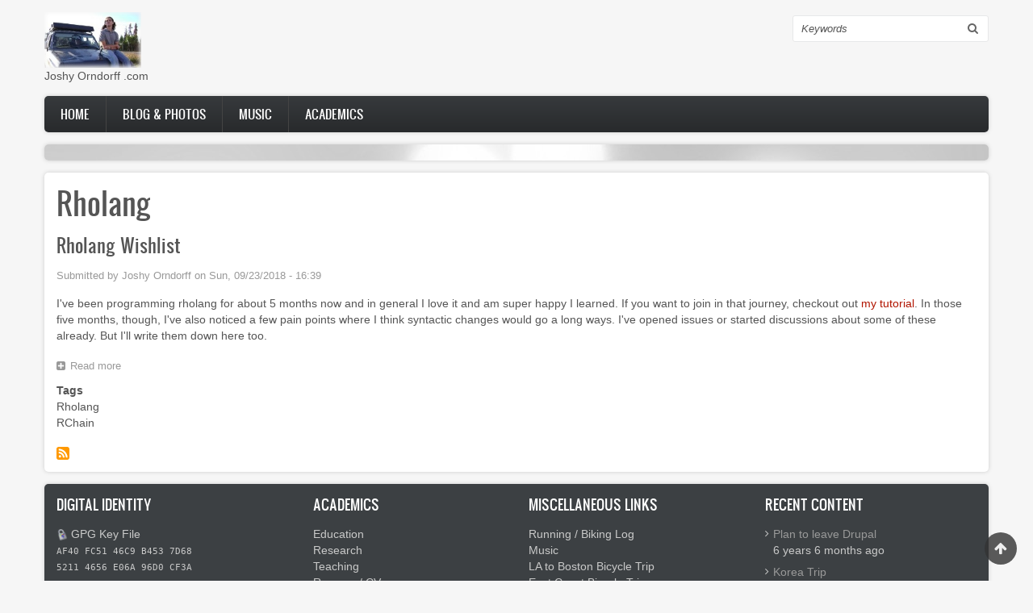

--- FILE ---
content_type: text/html; charset=UTF-8
request_url: https://joshorndorff.com/taxonomy/term/101
body_size: 15240
content:
<!DOCTYPE html>
<html lang="en" dir="ltr" prefix="content: http://purl.org/rss/1.0/modules/content/  dc: http://purl.org/dc/terms/  foaf: http://xmlns.com/foaf/0.1/  og: http://ogp.me/ns#  rdfs: http://www.w3.org/2000/01/rdf-schema#  schema: http://schema.org/  sioc: http://rdfs.org/sioc/ns#  sioct: http://rdfs.org/sioc/types#  skos: http://www.w3.org/2004/02/skos/core#  xsd: http://www.w3.org/2001/XMLSchema# ">
  <head>
    <meta charset="utf-8" />
<meta name="Generator" content="Drupal 8 (https://www.drupal.org)" />
<meta name="MobileOptimized" content="width" />
<meta name="HandheldFriendly" content="true" />
<meta name="viewport" content="width=device-width, initial-scale=1.0" />
<link rel="shortcut icon" href="/sites/default/files/zeropoint_logo_0.png" type="image/png" />
<link rel="canonical" href="/taxonomy/term/101" />
<link rel="shortlink" href="/taxonomy/term/101" />
<link rel="delete-form" href="/taxonomy/term/101/delete" />
<link rel="edit-form" href="/taxonomy/term/101/edit" />
<link rel="alternate" type="application/rss+xml" title="Rholang" href="https://joshorndorff.com/taxonomy/term/101/feed" />

    <title>Rholang | Joshy Orndorff .com</title>
    <link rel="stylesheet" media="all" href="/sites/default/files/css/css_I9qJ4Ad7WfJuQ6oO9UfjMXH8hAsDF0PtLVls3f72sPU.css" />
<link rel="stylesheet" media="all" href="/sites/default/files/css/css_GwXNkCMbtMsx0l_CFcKw9WZt98gWCQBPFMzX1GZ1atY.css" />
<link rel="stylesheet" media="print" href="/sites/default/files/css/css_47DEQpj8HBSa-_TImW-5JCeuQeRkm5NMpJWZG3hSuFU.css" />
<link rel="stylesheet" media="all" href="/sites/default/files/css/css_n7ULrL0uMb3-h-4H1uzkGwb3cMo-7mBnjf_d_E1i1Gk.css" />
<link rel="stylesheet" media="all" href="/sites/default/files/css/css_4mwcSOkLQzNhfYQ9JZgAqwSGcse6xnt0oifPjPg--fs.css" />

    
<!--[if lte IE 8]>
<script src="/sites/default/files/js/js_VtafjXmRvoUgAzqzYTA3Wrjkx9wcWhjP0G4ZnnqRamA.js"></script>
<![endif]-->

    <meta name="viewport" content="width=device-width, initial-scale=1.0, maximum-scale=1.0, user-scalable=no">
    <meta name="HandheldFriendly" content="true" />
    <meta name="apple-touch-fullscreen" content="YES" />
  </head>
  <body>
    <a href="#main-content" class="visually-hidden focusable">
      Skip to main content
    </a>
    
      <div class="dialog-off-canvas-main-canvas" data-off-canvas-main-canvas>
    <div class="page">
<a name="Top" id="Top"></a>
<header id="header" class="header" role="header">
  <div class="container">
    
       <button type="button" class="navbar-toggle" data-toggle="collapse" data-target="#main-menu-inner">
      <span class="sr-only">Toggle navigation</span>
      <span class="icon-bar"></span>
      <span class="icon-bar"></span>
      <span class="icon-bar"></span>
    </button>

      <div class="region region-header">
    <div id="block-zircon-branding" class="block block-system block-system-branding-block">
  
    
        <a href="/" rel="home" class="site-logo">
      <img src="/sites/default/files/zeropoint_logo.png" alt="Home" />
    </a>
        <div class="site-name">
      <a href="/" title="Home" rel="home">Joshy Orndorff .com</a>
    </div>
    </div>
<div class="search-block-form block block-search container-inline" data-drupal-selector="search-block-form" id="block-zircon-search-form" role="search">
  
    
      <form action="/search/node" method="get" id="search-block-form" accept-charset="UTF-8">
  <div class="js-form-item form-item js-form-type-search form-type-search js-form-item-keys form-item-keys form-no-label">
      <label for="edit-keys" class="visually-hidden">Search</label>
        <input title="Enter the terms you wish to search for." data-drupal-selector="edit-keys" type="search" id="edit-keys" name="keys" value="" size="15" maxlength="128" class="form-search" />

        </div>
<div data-drupal-selector="edit-actions" class="form-actions js-form-wrapper form-wrapper" id="edit-actions"><input data-drupal-selector="edit-submit" type="submit" id="edit-submit" value="Search" class="button js-form-submit form-submit" />
</div>

</form>

  </div>

  </div>

    
  </div>
</header>

  
      <nav id="main-menu" class="navbar navbar-default" role="navigation">	
  		  <div class="collapse navbar-collapse" id="main-menu-inner">
          <div class="container">
              <div class="region region-main-menu">
    <nav role="navigation" aria-labelledby="block-zircon-main-menu-menu" id="block-zircon-main-menu" class="block block-menu navigation menu--main">
            
  <h2 class="visually-hidden" id="block-zircon-main-menu-menu">Main navigation</h2>
  

        
              <ul class="menu">
                    <li class="menu-item">
        <a href="/" data-drupal-link-system-path="&lt;front&gt;">Home</a>
              </li>
                <li class="menu-item">
        <a href="/photos" title="Blog and Photo Posts" data-drupal-link-system-path="photos">Blog &amp; Photos</a>
              </li>
                <li class="menu-item">
        <a href="/music" title="Music &amp; Recordings" data-drupal-link-system-path="node/5">Music</a>
              </li>
                <li class="menu-item">
        <a href="/physics" title="Academics &amp; Physics" data-drupal-link-system-path="node/1044">Academics</a>
              </li>
        </ul>
  


  </nav>

  </div>
						
          </div>
        </div>
    </nav>
  
      <section id="slideshow" class="slideshow">
      <div class="container">
          <div class="region region-slideshow">
    <div data-drupal-messages-fallback class="hidden"></div>

  </div>

      </div>
    </section>
  
  
  
      

  <section id="main" class="main" role="main">
    <a id="main-content"></a>
    <div class="container">
      <div class="row">
        
        		
        <div class="content col-lg-12 col-md-12 col-sm-12 col-xs-12">
          

          
                    

          

          
            <div class="region region-content">
    <div id="block-zircon-page-title" class="block block-core block-page-title-block">
  
    
      
  <h1 class="page-title">Rholang</h1>


  </div>
<div class="views-element-container"><div>
      <div class="view-header">
      <div about="/taxonomy/term/101" id="taxonomy-term-101" class="taxonomy-term vocabulary-vocabulary-2">
  
    
  <div class="content">
    
  </div>
</div>

    </div>
      
      <div class="view-content">
          <div class="views-row">
<article role="article" about="/index.php/rholang-wishlist" class="node node--type-photo-gallery node--promoted node--view-mode-teaser">

  
      <h2>
      <a href="/index.php/rholang-wishlist" rel="bookmark"><span class="field field--name-title field--type-string field--label-hidden">Rholang Wishlist</span>
</a>
    </h2>
    

      <footer class="node__meta">
      
      <div class="node__submitted">
        Submitted by <span class="field field--name-uid field--type-entity-reference field--label-hidden"><span lang="" about="/index.php/user/1" typeof="schema:Person" property="schema:name" datatype="">Joshy Orndorff</span></span>
 on <span class="field field--name-created field--type-created field--label-hidden">Sun, 09/23/2018 - 16:39</span>
        
      </div>
    </footer>
  
  <div class="node__content">
    
            <div class="clearfix text-formatted field field--name-body field--type-text-with-summary field--label-hidden field__item"><p>I've been programming rholang for about 5 months now and in general I love it and am super happy I learned. If you want to join in that journey, checkout out <a href="https://github.com/JoshOrndorff/LearnRholangByExample">my tutorial</a>. In those five months, though, I've also noticed a few pain points where I think syntactic changes would go a long ways. I've opened issues or started discussions about some of these already. But I'll write them down here too.</p></div>
        <div class="node__links">
    <ul class="links inline"><li class="node-readmore"><a href="/index.php/rholang-wishlist" rel="tag" title="Rholang Wishlist" hreflang="en">Read more<span class="visually-hidden"> about Rholang Wishlist</span></a></li></ul>  </div>

  <div class="field field--name-taxonomy-vocabulary-2 field--type-entity-reference field--label-above">
    <div class="field__label">Tags</div>
          <div class="field__items">
              <div class="field__item"><a href="/index.php/taxonomy/term/101" hreflang="en">Rholang</a></div>
          <div class="field__item"><a href="/index.php/taxonomy/term/102" hreflang="en">RChain</a></div>
              </div>
      </div>

  </div>

</article>
</div>

    </div>
  
      
              <div class="feed-icons">
      <a href="https://joshorndorff.com/taxonomy/term/101/feed" class="feed-icon">
  Subscribe to Rholang
</a>

    </div>
  </div>
</div>

  </div>


          <!---->
        </div>

              </div>
    </div>
  </section>

      
      <section id="panel_second" class="panel_second">
      <div class="container">
        <div class="row">
          <div class="col-lg-3 col-md-3 col-sm-12 col-xs-12">
              <div class="region region-panel-second-1">
    <div id="block-digitalidentity" class="block block-block-content block-block-contentbe88274e-57ac-4e6a-8c04-4dd76dfa7eb2">
  
      <h2>Digital Identity</h2>
    
      
            <div class="clearfix text-formatted field field--name-body field--type-text-with-summary field--label-hidden field__item"><p><img src="/sites/default/files/block/gpg.png" alt="gpg:" style="height: 1em;" />  <a href="/sites/default/files/block/JoshyOrndorff.asc">GPG Key File</a><br />
<span style="font-size:80%; font-family:monospace;">AF40 FC51 46C9 B453 7D68<br />5211 4656 E06A 96D0 CF3A</span></p>
<hr style="width: 80%; margin: 15px auto 15px 15px;" />
<img src="/sites/default/files/block/github.png" alt="github:" style="height: 1em;" /> <a href="https://www.github.com/joshorndorff">JoshOrndoff on github</a>
<hr style="width: 80%; margin: 15px auto 15px 15px;" />
<div style="width:150%;"><img src="/sites/default/files/block/bitcoin.png" alt="bitcoin:" style="height: 1em;" /><a href="/sites/default/files/block/QRbitcoin.png">15bJorfcyR78GR8BJ3Z4VZrMEKNpBezXrR</a></div>
<div style="width:150%;"><img src="/sites/default/files/block/ethereum.png" alt="ethereum:" style="height: 1em;" /><a href="/sites/default/files/block/QRether.png">0xAeF07e938F35b7E5f33D586e89373a6E529EBde5</a></div>
</div>
      
  </div>

  </div>

          </div>
          <div class="col-lg-3 col-md-3 col-sm-12 col-xs-12">
              <div class="region region-panel-second-2">
    <div id="block-zircon-physicsacademics" class="block block-block-content block-block-contente5ad14fe-ba06-45e3-8814-522838b9018b">
  
      <h2>Academics</h2>
    
      
            <div class="clearfix text-formatted field field--name-body field--type-text-with-summary field--label-hidden field__item"><p><a href="/education">Education</a><br />
<a href="/research">Research</a><br />
<a href="/teaching">Teaching</a><br />
<a href="/resume">Resume / CV</a><br />
<a href="/solutions">Textbook Solutions</a><br />
<a href="/lessons">ESL Lesson Plans</a></p>
</div>
      
  </div>

  </div>

          </div>
          <div class="col-lg-3 col-md-3 col-sm-12 col-xs-12">
              <div class="region region-panel-second-3">
    <div id="block-zircon-miscellaneouslinks" class="block block-block-content block-block-contente0e3cbdf-8ba5-43d5-b145-c9fb5a6b1e62">
  
      <h2>Miscellaneous Links</h2>
    
      
            <div class="clearfix text-formatted field field--name-body field--type-text-with-summary field--label-hidden field__item"><p><a href="/runninglog">Running / Biking Log</a><br />
<a href="/music">Music</a><br />
<a href="/la-boston-bicycle-trip">LA to Boston Bicycle Trip </a><br />
<a href="/east-coast-bicycle-trip">East Coast Bicycle Trip</a><br />
<a href="/florida-alaska-bicycle-trip">2018 (Bicycle) Vision Quest</a></p>
</div>
      
  </div>

  </div>

          </div>
          <div class="col-lg-3 col-md-3 col-sm-12 col-xs-12">
              <div class="region region-panel-second-4">
    <div class="views-element-container block block-views block-views-blockcontent-recent-block-1" id="block-views-block-content-recent-block-1-3">
  
      <h2>Recent content</h2>
    
      <div><div>
      
      <div class="view-content">
      <div class="item-list">
  
  <ul>

          <li><div class="views-field views-field-title"><span class="field-content"><a href="/node/3276" hreflang="en">Plan to leave Drupal</a></span></div><div class="views-field views-field-changed"><span class="field-content">6 years 6 months ago</span></div></li>
          <li><div class="views-field views-field-title"><span class="field-content"><a href="/node/3178" hreflang="en">Korea Trip</a></span></div><div class="views-field views-field-changed"><span class="field-content">7 years ago</span></div></li>
          <li><div class="views-field views-field-title"><span class="field-content"><a href="/whats-in-a-transaction" hreflang="en">What does Transaction mean for RChain?</a></span></div><div class="views-field views-field-changed"><span class="field-content">7 years 2 months ago</span></div></li>
          <li><div class="views-field views-field-title"><span class="field-content"><a href="/blog/keeping-the-rchain-community-together" hreflang="en">Keeping the RChain Community Together</a></span></div><div class="views-field views-field-changed"><span class="field-content">7 years 2 months ago</span></div></li>
          <li><div class="views-field views-field-title"><span class="field-content"><a href="/node/3116" hreflang="en">RCon3 in Berlin</a></span></div><div class="views-field views-field-changed"><span class="field-content">7 years 4 months ago</span></div></li>
    
  </ul>

</div>

    </div>
  
          </div>
</div>

  </div>

  </div>

          </div>
        </div>
      </div>
    </section>
    
    <a href="#Top" class="btn-btt" title="Back to Top" style="display: block;"></a>          

  
</div>

  </div>

    
    <script type="application/json" data-drupal-selector="drupal-settings-json">{"path":{"baseUrl":"\/","scriptPath":null,"pathPrefix":"","currentPath":"taxonomy\/term\/101","currentPathIsAdmin":false,"isFront":false,"currentLanguage":"en"},"pluralDelimiter":"\u0003","suppressDeprecationErrors":true,"ajaxPageState":{"libraries":"asset_injector\/css\/blog_photo_display,asset_injector\/css\/scooch_academics_block_right,asset_injector\/css\/zircon_link_color_hack,asset_injector\/css\/zymphonies_slideshow,asset_injector\/js\/blog_photo_display,classy\/base,classy\/messages,classy\/node,core\/html5shiv,core\/normalize,extlink\/drupal.extlink,system\/base,views\/views.module,zircon\/global-styling","theme":"zircon","theme_token":null},"ajaxTrustedUrl":{"\/search\/node":true},"data":{"extlink":{"extTarget":null,"extTargetNoOverride":null,"extNofollow":null,"extFollowNoOverride":null,"extClass":null,"extLabel":"(link is external)","extImgClass":null,"extSubdomains":null,"extExclude":null,"extInclude":null,"extCssExclude":null,"extCssExplicit":null,"extAlert":null,"extAlertText":null,"mailtoClass":null,"mailtoLabel":"(link sends email)"}},"user":{"uid":0,"permissionsHash":"1a7f3d82c110b3ead007df61f4e454411b5fd6d62a1bc9c4e13b3735b2741b23"}}</script>
<script src="/sites/default/files/js/js_QVm8EJC7NIGA6PkHiR-474_RZudlEDYQDk9C_ECOg9k.js"></script>

  </body>
</html>



--- FILE ---
content_type: text/css
request_url: https://joshorndorff.com/sites/default/files/css/css_4mwcSOkLQzNhfYQ9JZgAqwSGcse6xnt0oifPjPg--fs.css
body_size: -33
content:
.field--name-field-photos .field__item{float:left;margin:5px;}
@media screen and (min-width:800px){.region-panel-second-2{padding-left:25px;}}
p a{color:#B11500;}p{a{color:#B11500;}}#block-zircon-views-block-daily-thought-block-1 a{color:#B11500 !important;}
.carousel-inner .item img{margin:0 auto;}.region-slideshow{background-image:url('/sites/default/files/front-page/background.jpg');padding-bottom:20px;}.carousel-caption{background-color:rgba(100,100,100,.5);border-radius:5px;}#block-zircon-views-block-daily-thought-block-1{margin-top:20px;text-align:center;}
